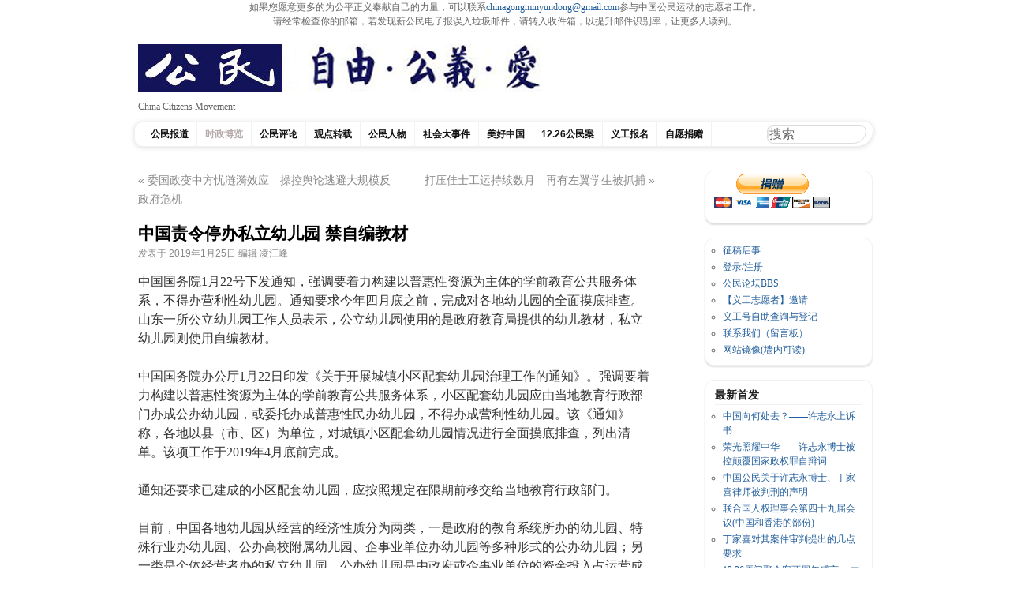

--- FILE ---
content_type: text/html; charset=UTF-8
request_url: https://cmcn.org/archives/37269
body_size: 13071
content:
<!DOCTYPE html>

<html lang="zh-Hans">

<head>


<center>如果您愿意更多的为公平正义奉献自己的力量，可以联系<a href="/cdn-cgi/l/email-protection#94f7fcfdfaf5f3fbfaf3f9fdfaede1faf0fbfaf3d4f3f9f5fdf8baf7fbf9"><span class="__cf_email__" data-cfemail="bad9d2d3d4dbddd5d4ddd7d3d4c3cfd4ded5d4ddfaddd7dbd3d694d9d5d7">[email&#160;protected]</span></a>参与中国公民运动的志愿者工作。<br>
请经常检查你的邮箱，若发现新公民电子报误入垃圾邮件，请转入收件箱，以提升邮件识别率，让更多人读到。</center>







<meta charset="UTF-8" />

<title>

中国公民运动 &raquo; 中国责令停办私立幼儿园 禁自编教材
</title>

<link rel="profile" href="http://gmpg.org/xfn/11" />

<link rel="stylesheet" type="text/css" media="all" href="https://cmcn.org/wp-content/themes/pupul_Tom/style.css" />

<link rel="pingback" href="https://cmcn.org/xmlrpc.php" />

<meta name='robots' content='max-image-preview:large' />
<link rel="alternate" type="application/rss+xml" title="中国公民运动 &raquo; Feed" href="https://cmcn.org/feed/" />
<link rel="alternate" type="application/rss+xml" title="中国公民运动 &raquo; 评论 Feed" href="https://cmcn.org/comments/feed/" />
<link rel="alternate" type="application/rss+xml" title="中国公民运动 &raquo; 中国责令停办私立幼儿园 禁自编教材 评论 Feed" href="https://cmcn.org/archives/37269/feed/" />
<link rel="alternate" title="oEmbed (JSON)" type="application/json+oembed" href="https://cmcn.org/wp-json/oembed/1.0/embed?url=https%3A%2F%2Fcmcn.org%2Farchives%2F37269" />
<link rel="alternate" title="oEmbed (XML)" type="text/xml+oembed" href="https://cmcn.org/wp-json/oembed/1.0/embed?url=https%3A%2F%2Fcmcn.org%2Farchives%2F37269&#038;format=xml" />
<style id='wp-img-auto-sizes-contain-inline-css' type='text/css'>
img:is([sizes=auto i],[sizes^="auto," i]){contain-intrinsic-size:3000px 1500px}
/*# sourceURL=wp-img-auto-sizes-contain-inline-css */
</style>
<style id='wp-emoji-styles-inline-css' type='text/css'>

	img.wp-smiley, img.emoji {
		display: inline !important;
		border: none !important;
		box-shadow: none !important;
		height: 1em !important;
		width: 1em !important;
		margin: 0 0.07em !important;
		vertical-align: -0.1em !important;
		background: none !important;
		padding: 0 !important;
	}
/*# sourceURL=wp-emoji-styles-inline-css */
</style>
<style id='wp-block-library-inline-css' type='text/css'>
:root{--wp-block-synced-color:#7a00df;--wp-block-synced-color--rgb:122,0,223;--wp-bound-block-color:var(--wp-block-synced-color);--wp-editor-canvas-background:#ddd;--wp-admin-theme-color:#007cba;--wp-admin-theme-color--rgb:0,124,186;--wp-admin-theme-color-darker-10:#006ba1;--wp-admin-theme-color-darker-10--rgb:0,107,160.5;--wp-admin-theme-color-darker-20:#005a87;--wp-admin-theme-color-darker-20--rgb:0,90,135;--wp-admin-border-width-focus:2px}@media (min-resolution:192dpi){:root{--wp-admin-border-width-focus:1.5px}}.wp-element-button{cursor:pointer}:root .has-very-light-gray-background-color{background-color:#eee}:root .has-very-dark-gray-background-color{background-color:#313131}:root .has-very-light-gray-color{color:#eee}:root .has-very-dark-gray-color{color:#313131}:root .has-vivid-green-cyan-to-vivid-cyan-blue-gradient-background{background:linear-gradient(135deg,#00d084,#0693e3)}:root .has-purple-crush-gradient-background{background:linear-gradient(135deg,#34e2e4,#4721fb 50%,#ab1dfe)}:root .has-hazy-dawn-gradient-background{background:linear-gradient(135deg,#faaca8,#dad0ec)}:root .has-subdued-olive-gradient-background{background:linear-gradient(135deg,#fafae1,#67a671)}:root .has-atomic-cream-gradient-background{background:linear-gradient(135deg,#fdd79a,#004a59)}:root .has-nightshade-gradient-background{background:linear-gradient(135deg,#330968,#31cdcf)}:root .has-midnight-gradient-background{background:linear-gradient(135deg,#020381,#2874fc)}:root{--wp--preset--font-size--normal:16px;--wp--preset--font-size--huge:42px}.has-regular-font-size{font-size:1em}.has-larger-font-size{font-size:2.625em}.has-normal-font-size{font-size:var(--wp--preset--font-size--normal)}.has-huge-font-size{font-size:var(--wp--preset--font-size--huge)}.has-text-align-center{text-align:center}.has-text-align-left{text-align:left}.has-text-align-right{text-align:right}.has-fit-text{white-space:nowrap!important}#end-resizable-editor-section{display:none}.aligncenter{clear:both}.items-justified-left{justify-content:flex-start}.items-justified-center{justify-content:center}.items-justified-right{justify-content:flex-end}.items-justified-space-between{justify-content:space-between}.screen-reader-text{border:0;clip-path:inset(50%);height:1px;margin:-1px;overflow:hidden;padding:0;position:absolute;width:1px;word-wrap:normal!important}.screen-reader-text:focus{background-color:#ddd;clip-path:none;color:#444;display:block;font-size:1em;height:auto;left:5px;line-height:normal;padding:15px 23px 14px;text-decoration:none;top:5px;width:auto;z-index:100000}html :where(.has-border-color){border-style:solid}html :where([style*=border-top-color]){border-top-style:solid}html :where([style*=border-right-color]){border-right-style:solid}html :where([style*=border-bottom-color]){border-bottom-style:solid}html :where([style*=border-left-color]){border-left-style:solid}html :where([style*=border-width]){border-style:solid}html :where([style*=border-top-width]){border-top-style:solid}html :where([style*=border-right-width]){border-right-style:solid}html :where([style*=border-bottom-width]){border-bottom-style:solid}html :where([style*=border-left-width]){border-left-style:solid}html :where(img[class*=wp-image-]){height:auto;max-width:100%}:where(figure){margin:0 0 1em}html :where(.is-position-sticky){--wp-admin--admin-bar--position-offset:var(--wp-admin--admin-bar--height,0px)}@media screen and (max-width:600px){html :where(.is-position-sticky){--wp-admin--admin-bar--position-offset:0px}}

/*# sourceURL=wp-block-library-inline-css */
</style><style id='wp-block-paragraph-inline-css' type='text/css'>
.is-small-text{font-size:.875em}.is-regular-text{font-size:1em}.is-large-text{font-size:2.25em}.is-larger-text{font-size:3em}.has-drop-cap:not(:focus):first-letter{float:left;font-size:8.4em;font-style:normal;font-weight:100;line-height:.68;margin:.05em .1em 0 0;text-transform:uppercase}body.rtl .has-drop-cap:not(:focus):first-letter{float:none;margin-left:.1em}p.has-drop-cap.has-background{overflow:hidden}:root :where(p.has-background){padding:1.25em 2.375em}:where(p.has-text-color:not(.has-link-color)) a{color:inherit}p.has-text-align-left[style*="writing-mode:vertical-lr"],p.has-text-align-right[style*="writing-mode:vertical-rl"]{rotate:180deg}
/*# sourceURL=https://cmcn.org/wp-includes/blocks/paragraph/style.min.css */
</style>
<style id='global-styles-inline-css' type='text/css'>
:root{--wp--preset--aspect-ratio--square: 1;--wp--preset--aspect-ratio--4-3: 4/3;--wp--preset--aspect-ratio--3-4: 3/4;--wp--preset--aspect-ratio--3-2: 3/2;--wp--preset--aspect-ratio--2-3: 2/3;--wp--preset--aspect-ratio--16-9: 16/9;--wp--preset--aspect-ratio--9-16: 9/16;--wp--preset--color--black: #000000;--wp--preset--color--cyan-bluish-gray: #abb8c3;--wp--preset--color--white: #ffffff;--wp--preset--color--pale-pink: #f78da7;--wp--preset--color--vivid-red: #cf2e2e;--wp--preset--color--luminous-vivid-orange: #ff6900;--wp--preset--color--luminous-vivid-amber: #fcb900;--wp--preset--color--light-green-cyan: #7bdcb5;--wp--preset--color--vivid-green-cyan: #00d084;--wp--preset--color--pale-cyan-blue: #8ed1fc;--wp--preset--color--vivid-cyan-blue: #0693e3;--wp--preset--color--vivid-purple: #9b51e0;--wp--preset--gradient--vivid-cyan-blue-to-vivid-purple: linear-gradient(135deg,rgb(6,147,227) 0%,rgb(155,81,224) 100%);--wp--preset--gradient--light-green-cyan-to-vivid-green-cyan: linear-gradient(135deg,rgb(122,220,180) 0%,rgb(0,208,130) 100%);--wp--preset--gradient--luminous-vivid-amber-to-luminous-vivid-orange: linear-gradient(135deg,rgb(252,185,0) 0%,rgb(255,105,0) 100%);--wp--preset--gradient--luminous-vivid-orange-to-vivid-red: linear-gradient(135deg,rgb(255,105,0) 0%,rgb(207,46,46) 100%);--wp--preset--gradient--very-light-gray-to-cyan-bluish-gray: linear-gradient(135deg,rgb(238,238,238) 0%,rgb(169,184,195) 100%);--wp--preset--gradient--cool-to-warm-spectrum: linear-gradient(135deg,rgb(74,234,220) 0%,rgb(151,120,209) 20%,rgb(207,42,186) 40%,rgb(238,44,130) 60%,rgb(251,105,98) 80%,rgb(254,248,76) 100%);--wp--preset--gradient--blush-light-purple: linear-gradient(135deg,rgb(255,206,236) 0%,rgb(152,150,240) 100%);--wp--preset--gradient--blush-bordeaux: linear-gradient(135deg,rgb(254,205,165) 0%,rgb(254,45,45) 50%,rgb(107,0,62) 100%);--wp--preset--gradient--luminous-dusk: linear-gradient(135deg,rgb(255,203,112) 0%,rgb(199,81,192) 50%,rgb(65,88,208) 100%);--wp--preset--gradient--pale-ocean: linear-gradient(135deg,rgb(255,245,203) 0%,rgb(182,227,212) 50%,rgb(51,167,181) 100%);--wp--preset--gradient--electric-grass: linear-gradient(135deg,rgb(202,248,128) 0%,rgb(113,206,126) 100%);--wp--preset--gradient--midnight: linear-gradient(135deg,rgb(2,3,129) 0%,rgb(40,116,252) 100%);--wp--preset--font-size--small: 13px;--wp--preset--font-size--medium: 20px;--wp--preset--font-size--large: 36px;--wp--preset--font-size--x-large: 42px;--wp--preset--spacing--20: 0.44rem;--wp--preset--spacing--30: 0.67rem;--wp--preset--spacing--40: 1rem;--wp--preset--spacing--50: 1.5rem;--wp--preset--spacing--60: 2.25rem;--wp--preset--spacing--70: 3.38rem;--wp--preset--spacing--80: 5.06rem;--wp--preset--shadow--natural: 6px 6px 9px rgba(0, 0, 0, 0.2);--wp--preset--shadow--deep: 12px 12px 50px rgba(0, 0, 0, 0.4);--wp--preset--shadow--sharp: 6px 6px 0px rgba(0, 0, 0, 0.2);--wp--preset--shadow--outlined: 6px 6px 0px -3px rgb(255, 255, 255), 6px 6px rgb(0, 0, 0);--wp--preset--shadow--crisp: 6px 6px 0px rgb(0, 0, 0);}:where(.is-layout-flex){gap: 0.5em;}:where(.is-layout-grid){gap: 0.5em;}body .is-layout-flex{display: flex;}.is-layout-flex{flex-wrap: wrap;align-items: center;}.is-layout-flex > :is(*, div){margin: 0;}body .is-layout-grid{display: grid;}.is-layout-grid > :is(*, div){margin: 0;}:where(.wp-block-columns.is-layout-flex){gap: 2em;}:where(.wp-block-columns.is-layout-grid){gap: 2em;}:where(.wp-block-post-template.is-layout-flex){gap: 1.25em;}:where(.wp-block-post-template.is-layout-grid){gap: 1.25em;}.has-black-color{color: var(--wp--preset--color--black) !important;}.has-cyan-bluish-gray-color{color: var(--wp--preset--color--cyan-bluish-gray) !important;}.has-white-color{color: var(--wp--preset--color--white) !important;}.has-pale-pink-color{color: var(--wp--preset--color--pale-pink) !important;}.has-vivid-red-color{color: var(--wp--preset--color--vivid-red) !important;}.has-luminous-vivid-orange-color{color: var(--wp--preset--color--luminous-vivid-orange) !important;}.has-luminous-vivid-amber-color{color: var(--wp--preset--color--luminous-vivid-amber) !important;}.has-light-green-cyan-color{color: var(--wp--preset--color--light-green-cyan) !important;}.has-vivid-green-cyan-color{color: var(--wp--preset--color--vivid-green-cyan) !important;}.has-pale-cyan-blue-color{color: var(--wp--preset--color--pale-cyan-blue) !important;}.has-vivid-cyan-blue-color{color: var(--wp--preset--color--vivid-cyan-blue) !important;}.has-vivid-purple-color{color: var(--wp--preset--color--vivid-purple) !important;}.has-black-background-color{background-color: var(--wp--preset--color--black) !important;}.has-cyan-bluish-gray-background-color{background-color: var(--wp--preset--color--cyan-bluish-gray) !important;}.has-white-background-color{background-color: var(--wp--preset--color--white) !important;}.has-pale-pink-background-color{background-color: var(--wp--preset--color--pale-pink) !important;}.has-vivid-red-background-color{background-color: var(--wp--preset--color--vivid-red) !important;}.has-luminous-vivid-orange-background-color{background-color: var(--wp--preset--color--luminous-vivid-orange) !important;}.has-luminous-vivid-amber-background-color{background-color: var(--wp--preset--color--luminous-vivid-amber) !important;}.has-light-green-cyan-background-color{background-color: var(--wp--preset--color--light-green-cyan) !important;}.has-vivid-green-cyan-background-color{background-color: var(--wp--preset--color--vivid-green-cyan) !important;}.has-pale-cyan-blue-background-color{background-color: var(--wp--preset--color--pale-cyan-blue) !important;}.has-vivid-cyan-blue-background-color{background-color: var(--wp--preset--color--vivid-cyan-blue) !important;}.has-vivid-purple-background-color{background-color: var(--wp--preset--color--vivid-purple) !important;}.has-black-border-color{border-color: var(--wp--preset--color--black) !important;}.has-cyan-bluish-gray-border-color{border-color: var(--wp--preset--color--cyan-bluish-gray) !important;}.has-white-border-color{border-color: var(--wp--preset--color--white) !important;}.has-pale-pink-border-color{border-color: var(--wp--preset--color--pale-pink) !important;}.has-vivid-red-border-color{border-color: var(--wp--preset--color--vivid-red) !important;}.has-luminous-vivid-orange-border-color{border-color: var(--wp--preset--color--luminous-vivid-orange) !important;}.has-luminous-vivid-amber-border-color{border-color: var(--wp--preset--color--luminous-vivid-amber) !important;}.has-light-green-cyan-border-color{border-color: var(--wp--preset--color--light-green-cyan) !important;}.has-vivid-green-cyan-border-color{border-color: var(--wp--preset--color--vivid-green-cyan) !important;}.has-pale-cyan-blue-border-color{border-color: var(--wp--preset--color--pale-cyan-blue) !important;}.has-vivid-cyan-blue-border-color{border-color: var(--wp--preset--color--vivid-cyan-blue) !important;}.has-vivid-purple-border-color{border-color: var(--wp--preset--color--vivid-purple) !important;}.has-vivid-cyan-blue-to-vivid-purple-gradient-background{background: var(--wp--preset--gradient--vivid-cyan-blue-to-vivid-purple) !important;}.has-light-green-cyan-to-vivid-green-cyan-gradient-background{background: var(--wp--preset--gradient--light-green-cyan-to-vivid-green-cyan) !important;}.has-luminous-vivid-amber-to-luminous-vivid-orange-gradient-background{background: var(--wp--preset--gradient--luminous-vivid-amber-to-luminous-vivid-orange) !important;}.has-luminous-vivid-orange-to-vivid-red-gradient-background{background: var(--wp--preset--gradient--luminous-vivid-orange-to-vivid-red) !important;}.has-very-light-gray-to-cyan-bluish-gray-gradient-background{background: var(--wp--preset--gradient--very-light-gray-to-cyan-bluish-gray) !important;}.has-cool-to-warm-spectrum-gradient-background{background: var(--wp--preset--gradient--cool-to-warm-spectrum) !important;}.has-blush-light-purple-gradient-background{background: var(--wp--preset--gradient--blush-light-purple) !important;}.has-blush-bordeaux-gradient-background{background: var(--wp--preset--gradient--blush-bordeaux) !important;}.has-luminous-dusk-gradient-background{background: var(--wp--preset--gradient--luminous-dusk) !important;}.has-pale-ocean-gradient-background{background: var(--wp--preset--gradient--pale-ocean) !important;}.has-electric-grass-gradient-background{background: var(--wp--preset--gradient--electric-grass) !important;}.has-midnight-gradient-background{background: var(--wp--preset--gradient--midnight) !important;}.has-small-font-size{font-size: var(--wp--preset--font-size--small) !important;}.has-medium-font-size{font-size: var(--wp--preset--font-size--medium) !important;}.has-large-font-size{font-size: var(--wp--preset--font-size--large) !important;}.has-x-large-font-size{font-size: var(--wp--preset--font-size--x-large) !important;}
/*# sourceURL=global-styles-inline-css */
</style>

<style id='classic-theme-styles-inline-css' type='text/css'>
/*! This file is auto-generated */
.wp-block-button__link{color:#fff;background-color:#32373c;border-radius:9999px;box-shadow:none;text-decoration:none;padding:calc(.667em + 2px) calc(1.333em + 2px);font-size:1.125em}.wp-block-file__button{background:#32373c;color:#fff;text-decoration:none}
/*# sourceURL=/wp-includes/css/classic-themes.min.css */
</style>
<link rel="https://api.w.org/" href="https://cmcn.org/wp-json/" /><link rel="alternate" title="JSON" type="application/json" href="https://cmcn.org/wp-json/wp/v2/posts/37269" /><link rel="EditURI" type="application/rsd+xml" title="RSD" href="https://cmcn.org/xmlrpc.php?rsd" />
<meta name="generator" content="WordPress 6.9" />
<link rel="canonical" href="https://cmcn.org/archives/37269" />
<link rel='shortlink' href='https://cmcn.org/?p=37269' />
<style>
		</style>
		
</head>

<body class="wp-singular post-template-default single single-post postid-37269 single-format-standard wp-theme-pupul_Tom">

<div id="wrapper" class="hfeed">

	<div id="header">

		<div id="masthead">

			<div id="branding" role="banner">

				
				<div id="site-title">

					<span>

					    <a href="https://cmcn.org"><img src="https://cmcn.org/wp-content/uploads/2017/10/自由公义爱_sticker_510_60_1.jpg" width="510" height="60" alt="中国公民运动" /></a>

					</span>

				</div>

			<div id="site-description">China Citizens Movement</div>

<div id="topbanner">

	
</div>

			<div id="access" role="navigation">

			  
				<div class="skip-link screen-reader-text"><a href="#content" title="Skip to content">Skip to content</a></div>

				
				<div class="menu-header"><ul id="menu-12-26%e5%85%ac%e6%b0%91%e6%a1%88" class="menu"><li id="menu-item-31006" class="menu-item menu-item-type-taxonomy menu-item-object-category menu-item-31006"><a href="https://cmcn.org/archives/category/exclusive_news/">公民报道</a></li>
<li id="menu-item-31007" class="menu-item menu-item-type-taxonomy menu-item-object-category current-post-ancestor current-menu-parent current-post-parent menu-item-31007"><a href="https://cmcn.org/archives/category/politics/">时政博览</a></li>
<li id="menu-item-31014" class="menu-item menu-item-type-taxonomy menu-item-object-category menu-item-31014"><a href="https://cmcn.org/archives/category/commentary/">公民评论</a></li>
<li id="menu-item-31012" class="menu-item menu-item-type-taxonomy menu-item-object-category menu-item-31012"><a href="https://cmcn.org/archives/category/viewpoint/">观点转载</a></li>
<li id="menu-item-31008" class="menu-item menu-item-type-taxonomy menu-item-object-category menu-item-31008"><a href="https://cmcn.org/archives/category/people/">公民人物</a></li>
<li id="menu-item-38099" class="menu-item menu-item-type-taxonomy menu-item-object-category menu-item-has-children menu-item-38099"><a href="https://cmcn.org/archives/category/epochevent/">社会大事件</a>
<ul class="sub-menu">
	<li id="menu-item-41487" class="menu-item menu-item-type-taxonomy menu-item-object-category menu-item-41487"><a href="https://cmcn.org/archives/category/epochevent/antielab/">反送中</a></li>
	<li id="menu-item-46277" class="menu-item menu-item-type-taxonomy menu-item-object-category menu-item-46277"><a href="https://cmcn.org/archives/category/epochevent/wuhanepidemic/">武汉疫情</a></li>
</ul>
</li>
<li id="menu-item-45495" class="menu-item menu-item-type-taxonomy menu-item-object-category menu-item-45495"><a href="https://cmcn.org/archives/category/%e7%be%8e%e5%a5%bd%e4%b8%ad%e5%9b%bd/">美好中国</a></li>
<li id="menu-item-45145" class="menu-item menu-item-type-taxonomy menu-item-object-category menu-item-45145"><a href="https://cmcn.org/archives/category/12-26%e5%85%ac%e6%b0%91%e6%a1%88/">12.26公民案</a></li>
<li id="menu-item-30948" class="menu-item menu-item-type-taxonomy menu-item-object-category menu-item-30948"><a href="https://cmcn.org/archives/category/volunteer/">义工报名</a></li>
<li id="menu-item-31011" class="menu-item menu-item-type-taxonomy menu-item-object-category menu-item-31011"><a href="https://cmcn.org/archives/category/donation/">自愿捐赠</a></li>
</ul></div>
<div class="search-form">

	
<form method="get" id="searchform" action="https://cmcn.org/">
<input type="text" value="搜索"
name="s" id="s"
onblur="if (this.value == '')
{this.value = '搜索';}"
onfocus="if (this.value == '搜索')
{this.value = '';}" />
<input type="hidden" id="searchsubmit" />
</form>
</div>

			</div><!-- #access -->

		</div><!-- #masthead -->

	</div><!-- #header -->

	<div id="main">

		<div id="container">
			<div id="content" role="main">

			



				<div id="nav-above" class="navigation">
					<div class="nav-previous"><a href="https://cmcn.org/archives/37266" rel="prev"><span class="meta-nav">&#171;</span> 委国政变中方忧涟漪效应　操控舆论逃避大规模反政府危机</a></div>
					<div class="nav-next"><a href="https://cmcn.org/archives/37272" rel="next">打压佳士工运持续数月　再有左翼学生被抓捕 <span class="meta-nav">&#187;</span></a></div>
				</div><!-- #nav-above -->

				<div id="post-37269" class="post-37269 post type-post status-publish format-standard has-post-thumbnail hentry category-politics">
					<h1 class="entry-title">中国责令停办私立幼儿园 禁自编教材</h1>

					<div class="entry-meta">
						<span class="meta-prep meta-prep-author">发表于</span> <a href="https://cmcn.org/archives/37269" title="上午9:13" rel="bookmark"><span class="entry-date">2019年1月25日</span></a> <span class="meta-sep">编辑 </span> <span class="author vcard"><a class="url fn n" href="https://cmcn.org/archives/author/ling/" title="查看凌江峰的所有文章">凌江峰</a></span>
					</div><!-- .entry-meta -->

					<div class="entry-content">
						
<p>中国国务院1月22号下发通知，强调要着力构建以普惠性资源为主体的学前教育公共服务体系，不得办营利性幼儿园。通知要求今年四月底之前，完成对各地幼儿园的全面摸底排查。山东一所公立幼儿园工作人员表示，公立幼儿园使用的是政府教育局提供的幼儿教材，私立幼儿园则使用自编教材。</p>



<p>中国国务院办公厅1月22日印发《关于开展城镇小区配套幼儿园治理工作的通知》。强调要着力构建以普惠性资源为主体的学前教育公共服务体系，小区配套幼儿园应由当地教育行政部门办成公办幼儿园，或委托办成普惠性民办幼儿园，不得办成营利性幼儿园。该《通知》称，各地以县（市、区）为单位，对城镇小区配套幼儿园情况进行全面摸底排查，列出清单。该项工作于2019年4月底前完成。</p>



<p>通知还要求已建成的小区配套幼儿园，应按照规定在限期前移交给当地教育行政部门。</p>



<p>目前，中国各地幼儿园从经营的经济性质分为两类，一是政府的教育系统所办的幼儿园、特殊行业办幼儿园、公办高校附属幼儿园、企事业单位办幼儿园等多种形式的公办幼儿园；另一类是个体经营者办的私立幼儿园。公办幼儿园是由政府或企事业单位的资金投入占运营成本的主要部分。民办园的教师素质高，教学能力强、收费也相对较高，颇受中产家庭欢迎。</p>



<p>山东莱州金城镇中心幼儿园一名员工，本周四（24日）对自由亚洲电台说，公立幼儿园不同私立学校，使用的是市教育局提供的教材。他听说私立幼儿园将逐渐退出市场：“是的，听说了，现在还没有正式的文件”。</p>



<p>记者：教材是教育局提供的，还是你们自己的？</p>



<p>回答：对，教育局给的。</p>



<p>北京一幼儿园家长姚女士对本台说，私立幼儿园收费太高，很多家庭负担不起：“现在工薪阶层都往公立学校去，私立幼儿园好贵的。他现在整合，就是不让你（私立幼儿园）上市或者营利。你就是（政府）补贴型的幼儿园。因为营利性的如红黄蓝幼儿园，都以营利为目的了，（孩子）上不起”。</p>



<p><strong>私营转公营后有利政府进行洗脑教育</strong></p>



<p>对于政府以补贴幼儿园为手段逐渐取缔私立幼儿园，山东临沂的卢秋梅女士表示，私立幼儿园有其特色，吸引了不少家庭。但公立幼儿园的教材带有宣传爱国主义教育的成分：“私立幼儿园能办出特色，他才能营利，所以对思想领域，对洗脑方面，他们肯定不会太注重。他们会注重素质教育，第二，他们现在以幼儿园转型，由私立变为公立，说实在的就是为了方便他们洗脑。把小孩放在一条流水线上，开始洗脑。”</p>



<p>1月21日，中国国家统计局公布了2018全年出生人口为1523万人，比2017年减少200万。有大陆媒体引述恒大研究院任泽平团队指出，1997至2017年，中国公立幼儿园在读人数比例从95%降至44%。上海一国际学校的教师王女士对本台说，中国新政策对国际学校，暂时没有影响。至于会否影响该校扩建，王女士说，暂时还看不出。因为该政策只限于幼儿园，尚未波及到中小学。</p>



<p>转自：RFA　</p>

						
					</div><!-- .entry-content -->



					<div class="entry-utility">
						本文发布在 <a href="https://cmcn.org/archives/category/politics/" rel="category tag">时政博览</a>. 收藏 <a href="https://cmcn.org/archives/37269" title="Permalink to 中国责令停办私立幼儿园 禁自编教材" rel="bookmark">永久链接</a>.
						
					</div><!-- .entry-utility -->
				</div><!-- #post-## -->

				<div id="nav-below" class="navigation">
					<div class="nav-previous"><a href="https://cmcn.org/archives/37266" rel="prev"><span class="meta-nav">&#171;</span> 委国政变中方忧涟漪效应　操控舆论逃避大规模反政府危机</a></div>
					<div class="nav-next"><a href="https://cmcn.org/archives/37272" rel="next">打压佳士工运持续数月　再有左翼学生被抓捕 <span class="meta-nav">&#187;</span></a></div>
				</div><!-- #nav-below -->

				
			<div id="comments">













	<div id="respond" class="comment-respond">
		<h3 id="reply-title" class="comment-reply-title">发表回复 <small><a rel="nofollow" id="cancel-comment-reply-link" href="/archives/37269#respond" style="display:none;">取消回复</a></small></h3><form action="https://cmcn.org/wp-comments-post.php" method="post" id="commentform" class="comment-form"><p class="comment-notes"><span id="email-notes">您的邮箱地址不会被公开。</span> <span class="required-field-message">必填项已用 <span class="required">*</span> 标注</span></p><p class="comment-form-comment"><label for="comment">评论 <span class="required">*</span></label> <textarea id="comment" name="comment" cols="45" rows="8" maxlength="65525" required="required"></textarea></p><p class="comment-form-author"><label for="author">显示名称 <span class="required">*</span></label> <input id="author" name="author" type="text" value="" size="30" maxlength="245" autocomplete="name" required="required" /></p>
<p class="comment-form-email"><label for="email">邮箱 <span class="required">*</span></label> <input id="email" name="email" type="text" value="" size="30" maxlength="100" aria-describedby="email-notes" autocomplete="email" required="required" /></p>
<p class="comment-form-url"><label for="url">网站</label> <input id="url" name="url" type="text" value="" size="30" maxlength="200" autocomplete="url" /></p>
<p class="form-submit"><input name="submit" type="submit" id="submit" class="submit" value="发表评论" /> <input type='hidden' name='comment_post_ID' value='37269' id='comment_post_ID' />
<input type='hidden' name='comment_parent' id='comment_parent' value='0' />
</p><p style="display: none;"><input type="hidden" id="akismet_comment_nonce" name="akismet_comment_nonce" value="859c5b4b6e" /></p><p style="display: none !important;" class="akismet-fields-container" data-prefix="ak_"><label>&#916;<textarea name="ak_hp_textarea" cols="45" rows="8" maxlength="100"></textarea></label><input type="hidden" id="ak_js_1" name="ak_js" value="115"/><script data-cfasync="false" src="/cdn-cgi/scripts/5c5dd728/cloudflare-static/email-decode.min.js"></script><script>document.getElementById( "ak_js_1" ).setAttribute( "value", ( new Date() ).getTime() );</script></p></form>	</div><!-- #respond -->
	


</div><!-- #comments -->





			</div><!-- #content -->
		</div><!-- #container -->




		<div id="primary" class="widget-area" role="complementary">

			<ul class="xoxo">



<li id="custom_html-5" class="widget_text widget-container widget_custom_html"><div class="textwidget custom-html-widget"><form action="https://www.paypal.com/cgi-bin/webscr" method="post" target="_top">
<input type="hidden" name="cmd" value="_s-xclick">
<input type="hidden" name="hosted_button_id" value="TER6EW6X28PH4">
<input type="image" src="https://www.paypalobjects.com/zh_XC/i/btn/btn_donateCC_LG.gif" border="0" name="submit" alt="PayPal——最安全便捷的在线支付方式！">
<img alt="" border="0" src="https://www.paypalobjects.com/zh_XC/i/scr/pixel.gif" width="1" height="1">
</form></div></li><li id="nav_menu-8" class="widget-container widget_nav_menu"><div class="menu-%e7%ab%99%e5%86%85%e6%9c%8d%e5%8a%a1%e8%8f%9c%e5%8d%95-container"><ul id="menu-%e7%ab%99%e5%86%85%e6%9c%8d%e5%8a%a1%e8%8f%9c%e5%8d%95" class="menu"><li id="menu-item-2242" class="menu-item menu-item-type-custom menu-item-object-custom menu-item-2242"><a href="/archives/1619">征稿启事</a></li>
<li id="menu-item-16" class="menu-item menu-item-type-custom menu-item-object-custom menu-item-16"><a href="/wp-login.php">登录/注册</a></li>
<li id="menu-item-4107" class="menu-item menu-item-type-custom menu-item-object-custom menu-item-4107"><a href="http://forum.citizencn.com/forum.php" title="论坛">公民论坛BBS</a></li>
<li id="menu-item-3760" class="menu-item menu-item-type-post_type menu-item-object-page menu-item-3760"><a href="https://cmcn.org/%e7%95%99%e8%a8%80%e6%9d%bf">【义工志愿者】邀请</a></li>
<li id="menu-item-235" class="menu-item menu-item-type-custom menu-item-object-custom menu-item-235"><a href="https://docs.google.com/spreadsheets/d/1mhRXL_eEY_xK3NzAiKxJchvVWLxEwKu34kIrwxDhyVE/">义工号自助查询与登记</a></li>
<li id="menu-item-1412" class="menu-item menu-item-type-post_type menu-item-object-page menu-item-privacy-policy menu-item-1412"><a rel="privacy-policy" href="https://cmcn.org/%e8%81%94%e7%b3%bb%e6%88%91%e4%bb%ac">联系我们（留言板）</a></li>
<li id="menu-item-1527" class="menu-item menu-item-type-custom menu-item-object-custom menu-item-1527"><a href="https://s3-ap-northeast-1.amazonaws.com/xgmyd/index.html">网站镜像(墙内可读)</a></li>
</ul></div></li><li id="category-posts-3" class="widget-container cat-post-widget"><h3 class="widget-title">最新首发</h3><ul id="category-posts-3-internal" class="category-posts-internal">
<li class='cat-post-item'><div><a class="cat-post-title" href="https://cmcn.org/archives/55286" rel="bookmark">中国向何处去？——许志永上诉书</a></div></li><li class='cat-post-item'><div><a class="cat-post-title" href="https://cmcn.org/archives/55273" rel="bookmark">荣光照耀中华——许志永博士被控颠覆国家政权罪自辩词</a></div></li><li class='cat-post-item'><div><a class="cat-post-title" href="https://cmcn.org/archives/55267" rel="bookmark">中国公民关于许志永博士、丁家喜律师被判刑的声明</a></div></li><li class='cat-post-item'><div><a class="cat-post-title" href="https://cmcn.org/archives/55227" rel="bookmark">​​联合国人权理事会第四十九届会议(中国和香港的部份)</a></div></li><li class='cat-post-item'><div><a class="cat-post-title" href="https://cmcn.org/archives/55188" rel="bookmark">丁家喜对其案件审判提出的几点要求</a></div></li><li class='cat-post-item'><div><a class="cat-post-title" href="https://cmcn.org/archives/55183" rel="bookmark">12.26厦门聚会案两周年感言 —中国政府应当无罪释放丁家喜、许志永、常玮平、李翘楚</a></div></li><li class='cat-post-item'><div><a class="cat-post-title" href="https://cmcn.org/archives/55160" rel="bookmark">《关于给予张展全面身体检查和紧急救治的呼吁书》联署名单完整版及关注张展时间线</a></div></li><li class='cat-post-item'><div><a class="cat-post-title" href="https://cmcn.org/archives/55135" rel="bookmark">2021年10月20日丁家案辩护律师卷宗、会见报告</a></div></li><li class='cat-post-item'><div><a class="cat-post-title" href="https://cmcn.org/archives/55106" rel="bookmark">有罪推定下的公民运动组织化</a></div></li><li class='cat-post-item'><div><a class="cat-post-title" href="https://cmcn.org/archives/55077" rel="bookmark">许志永起诉书曝光</a></div></li></ul>
</li><li id="recent-comments-2" class="widget-container widget_recent_comments"><h3 class="widget-title">近期评论</h3><ul id="recentcomments"><li class="recentcomments"><span class="comment-author-link">钱程</span> 发表在《<a href="https://cmcn.org/%e8%81%94%e7%b3%bb%e6%88%91%e4%bb%ac/#comment-94024">联系我们</a>》</li><li class="recentcomments"><span class="comment-author-link"><a href="https://latestnewssite.com/man-who-fled-from-china-to-s-korea-on-water-scooter-said-to-be-dissident/" class="url" rel="ugc external nofollow">Man who fled from China to S. Korea on water scooter said to be dissident &#8211; Latest News Site</a></span> 发表在《<a href="https://cmcn.org/archives/28803/#comment-93505">权平穿讽刺习近平文化衫被控“煽颠”</a>》</li><li class="recentcomments"><span class="comment-author-link">李国强</span> 发表在《<a href="https://cmcn.org/archives/55267/#comment-92024">中国公民关于许志永博士、丁家喜律师被判刑的声明</a>》</li><li class="recentcomments"><span class="comment-author-link">凌江峰</span> 发表在《<a href="https://cmcn.org/%e8%81%94%e7%b3%bb%e6%88%91%e4%bb%ac/#comment-80335">联系我们</a>》</li><li class="recentcomments"><span class="comment-author-link">凌江峰</span> 发表在《<a href="https://cmcn.org/%e7%95%99%e8%a8%80%e6%9d%bf/#comment-80334">【义工志愿者】邀请</a>》</li></ul></li><li id="custom_html-3" class="widget_text widget-container widget_custom_html"><h3 class="widget-title">友情链接</h3><div class="textwidget custom-html-widget"><ul><li><a href="https://chinachange.org" target="_blank">改变中国</a></li>
<li><a href="http://msguancha.com" target="_blank">民生观察</a></li>
<li><a href="http://minzhuzhongguo.org" target="_blank">民主中国</a></li>
<li><a href="https://www.hrw.org" target="_blank">人权观察</a></li>
<li><a href="http://weiquanwang.org" target="_blank">维权网</a></li>
<li><a href="http://www.chinarightsia.org" target="_blank">中国权利在行动</a></li>
<li><a href="http://www.hrichina.org" target="_blank">中国人权</a></li>
<li><a href="https://zh.amnesty.org/" target="_blank">国际特赦</a></li>
<li><a href="https://freedomhouse.org/china-media-archives-simplified-chinese" target="_blank">中国媒体快报</a></li><li><a href="http://chinadigitaltimes.net" target="_blank">中国数字时代</a></li>

<li><a href="https://rsf.org/en" target="_blank">無國界記者組織的雜誌提到這個網站了</a></li>
</ul></div></li><li id="search-2" class="widget-container widget_search">
<form method="get" id="searchform" action="https://cmcn.org/">
<input type="text" value="搜索"
name="s" id="s"
onblur="if (this.value == '')
{this.value = '搜索';}"
onfocus="if (this.value == '搜索')
{this.value = '';}" />
<input type="hidden" id="searchsubmit" />
</form></li>
			</ul>

		</div><!-- #primary .widget-area -->






		<div id="secondary" class="widget-area" role="complementary">

			<ul class="xoxo">

				
			</ul>

		</div><!-- #secondary .widget-area -->






	</div><!-- #main -->

	<div id="footer" role="contentinfo">

		<div id="colophon">





			<div id="footer-widget-area" role="complementary">








				<div id="fourth" class="widget-area">
					<ul class="xoxo">
						<li id="nav_menu-3" class="widget-container widget_nav_menu"><div class="menu-%e7%ab%99%e5%86%85%e6%9c%8d%e5%8a%a1%e8%8f%9c%e5%8d%95-container"><ul id="menu-%e7%ab%99%e5%86%85%e6%9c%8d%e5%8a%a1%e8%8f%9c%e5%8d%95-1" class="menu"><li class="menu-item menu-item-type-custom menu-item-object-custom menu-item-2242"><a href="/archives/1619">征稿启事</a></li>
<li class="menu-item menu-item-type-custom menu-item-object-custom menu-item-16"><a href="/wp-login.php">登录/注册</a></li>
<li class="menu-item menu-item-type-custom menu-item-object-custom menu-item-4107"><a href="http://forum.citizencn.com/forum.php" title="论坛">公民论坛BBS</a></li>
<li class="menu-item menu-item-type-post_type menu-item-object-page menu-item-3760"><a href="https://cmcn.org/%e7%95%99%e8%a8%80%e6%9d%bf">【义工志愿者】邀请</a></li>
<li class="menu-item menu-item-type-custom menu-item-object-custom menu-item-235"><a href="https://docs.google.com/spreadsheets/d/1mhRXL_eEY_xK3NzAiKxJchvVWLxEwKu34kIrwxDhyVE/">义工号自助查询与登记</a></li>
<li class="menu-item menu-item-type-post_type menu-item-object-page menu-item-privacy-policy menu-item-1412"><a rel="privacy-policy" href="https://cmcn.org/%e8%81%94%e7%b3%bb%e6%88%91%e4%bb%ac">联系我们（留言板）</a></li>
<li class="menu-item menu-item-type-custom menu-item-object-custom menu-item-1527"><a href="https://s3-ap-northeast-1.amazonaws.com/xgmyd/index.html">网站镜像(墙内可读)</a></li>
</ul></div></li>
					</ul>
				</div><!-- #fourth .widget-area -->


			</div><!-- #footer-widget-area -->

			<div id="site-info">

				&#169; 2026 中国公民运动
			</div><!-- #site-info -->



			<a href="http://gongmeng.name/">公盟（公民）办公室</a>



		</div><!-- #colophon -->

	</div><!-- #footer -->

</div><!-- #wrapper -->


<!-- Global site tag (gtag.js) - Google Analytics -->
<script async src="https://www.googletagmanager.com/gtag/js?id=UA-49878949-1"></script>
<script>
  window.dataLayer = window.dataLayer || [];
  function gtag(){dataLayer.push(arguments);}
  gtag('js', new Date());

  gtag('config', 'UA-49878949-1');
</script>


<script type="speculationrules">
{"prefetch":[{"source":"document","where":{"and":[{"href_matches":"/*"},{"not":{"href_matches":["/wp-*.php","/wp-admin/*","/wp-content/uploads/*","/wp-content/*","/wp-content/plugins/*","/wp-content/themes/pupul_Tom/*","/*\\?(.+)"]}},{"not":{"selector_matches":"a[rel~=\"nofollow\"]"}},{"not":{"selector_matches":".no-prefetch, .no-prefetch a"}}]},"eagerness":"conservative"}]}
</script>
<script type="text/javascript" src="https://cmcn.org/wp-includes/js/comment-reply.min.js?ver=6.9" id="comment-reply-js" async="async" data-wp-strategy="async" fetchpriority="low"></script>
<script defer type="text/javascript" src="https://cmcn.org/wp-content/plugins/akismet/_inc/akismet-frontend.js?ver=1763044383" id="akismet-frontend-js"></script>
<script id="wp-emoji-settings" type="application/json">
{"baseUrl":"https://s.w.org/images/core/emoji/17.0.2/72x72/","ext":".png","svgUrl":"https://s.w.org/images/core/emoji/17.0.2/svg/","svgExt":".svg","source":{"concatemoji":"https://cmcn.org/wp-includes/js/wp-emoji-release.min.js?ver=6.9"}}
</script>
<script type="module">
/* <![CDATA[ */
/*! This file is auto-generated */
const a=JSON.parse(document.getElementById("wp-emoji-settings").textContent),o=(window._wpemojiSettings=a,"wpEmojiSettingsSupports"),s=["flag","emoji"];function i(e){try{var t={supportTests:e,timestamp:(new Date).valueOf()};sessionStorage.setItem(o,JSON.stringify(t))}catch(e){}}function c(e,t,n){e.clearRect(0,0,e.canvas.width,e.canvas.height),e.fillText(t,0,0);t=new Uint32Array(e.getImageData(0,0,e.canvas.width,e.canvas.height).data);e.clearRect(0,0,e.canvas.width,e.canvas.height),e.fillText(n,0,0);const a=new Uint32Array(e.getImageData(0,0,e.canvas.width,e.canvas.height).data);return t.every((e,t)=>e===a[t])}function p(e,t){e.clearRect(0,0,e.canvas.width,e.canvas.height),e.fillText(t,0,0);var n=e.getImageData(16,16,1,1);for(let e=0;e<n.data.length;e++)if(0!==n.data[e])return!1;return!0}function u(e,t,n,a){switch(t){case"flag":return n(e,"\ud83c\udff3\ufe0f\u200d\u26a7\ufe0f","\ud83c\udff3\ufe0f\u200b\u26a7\ufe0f")?!1:!n(e,"\ud83c\udde8\ud83c\uddf6","\ud83c\udde8\u200b\ud83c\uddf6")&&!n(e,"\ud83c\udff4\udb40\udc67\udb40\udc62\udb40\udc65\udb40\udc6e\udb40\udc67\udb40\udc7f","\ud83c\udff4\u200b\udb40\udc67\u200b\udb40\udc62\u200b\udb40\udc65\u200b\udb40\udc6e\u200b\udb40\udc67\u200b\udb40\udc7f");case"emoji":return!a(e,"\ud83e\u1fac8")}return!1}function f(e,t,n,a){let r;const o=(r="undefined"!=typeof WorkerGlobalScope&&self instanceof WorkerGlobalScope?new OffscreenCanvas(300,150):document.createElement("canvas")).getContext("2d",{willReadFrequently:!0}),s=(o.textBaseline="top",o.font="600 32px Arial",{});return e.forEach(e=>{s[e]=t(o,e,n,a)}),s}function r(e){var t=document.createElement("script");t.src=e,t.defer=!0,document.head.appendChild(t)}a.supports={everything:!0,everythingExceptFlag:!0},new Promise(t=>{let n=function(){try{var e=JSON.parse(sessionStorage.getItem(o));if("object"==typeof e&&"number"==typeof e.timestamp&&(new Date).valueOf()<e.timestamp+604800&&"object"==typeof e.supportTests)return e.supportTests}catch(e){}return null}();if(!n){if("undefined"!=typeof Worker&&"undefined"!=typeof OffscreenCanvas&&"undefined"!=typeof URL&&URL.createObjectURL&&"undefined"!=typeof Blob)try{var e="postMessage("+f.toString()+"("+[JSON.stringify(s),u.toString(),c.toString(),p.toString()].join(",")+"));",a=new Blob([e],{type:"text/javascript"});const r=new Worker(URL.createObjectURL(a),{name:"wpTestEmojiSupports"});return void(r.onmessage=e=>{i(n=e.data),r.terminate(),t(n)})}catch(e){}i(n=f(s,u,c,p))}t(n)}).then(e=>{for(const n in e)a.supports[n]=e[n],a.supports.everything=a.supports.everything&&a.supports[n],"flag"!==n&&(a.supports.everythingExceptFlag=a.supports.everythingExceptFlag&&a.supports[n]);var t;a.supports.everythingExceptFlag=a.supports.everythingExceptFlag&&!a.supports.flag,a.supports.everything||((t=a.source||{}).concatemoji?r(t.concatemoji):t.wpemoji&&t.twemoji&&(r(t.twemoji),r(t.wpemoji)))});
//# sourceURL=https://cmcn.org/wp-includes/js/wp-emoji-loader.min.js
/* ]]> */
</script>

<script defer src="https://static.cloudflareinsights.com/beacon.min.js/vcd15cbe7772f49c399c6a5babf22c1241717689176015" integrity="sha512-ZpsOmlRQV6y907TI0dKBHq9Md29nnaEIPlkf84rnaERnq6zvWvPUqr2ft8M1aS28oN72PdrCzSjY4U6VaAw1EQ==" data-cf-beacon='{"version":"2024.11.0","token":"a37026a53cea48b1886230586931d2d4","r":1,"server_timing":{"name":{"cfCacheStatus":true,"cfEdge":true,"cfExtPri":true,"cfL4":true,"cfOrigin":true,"cfSpeedBrain":true},"location_startswith":null}}' crossorigin="anonymous"></script>
</body>

</html>
